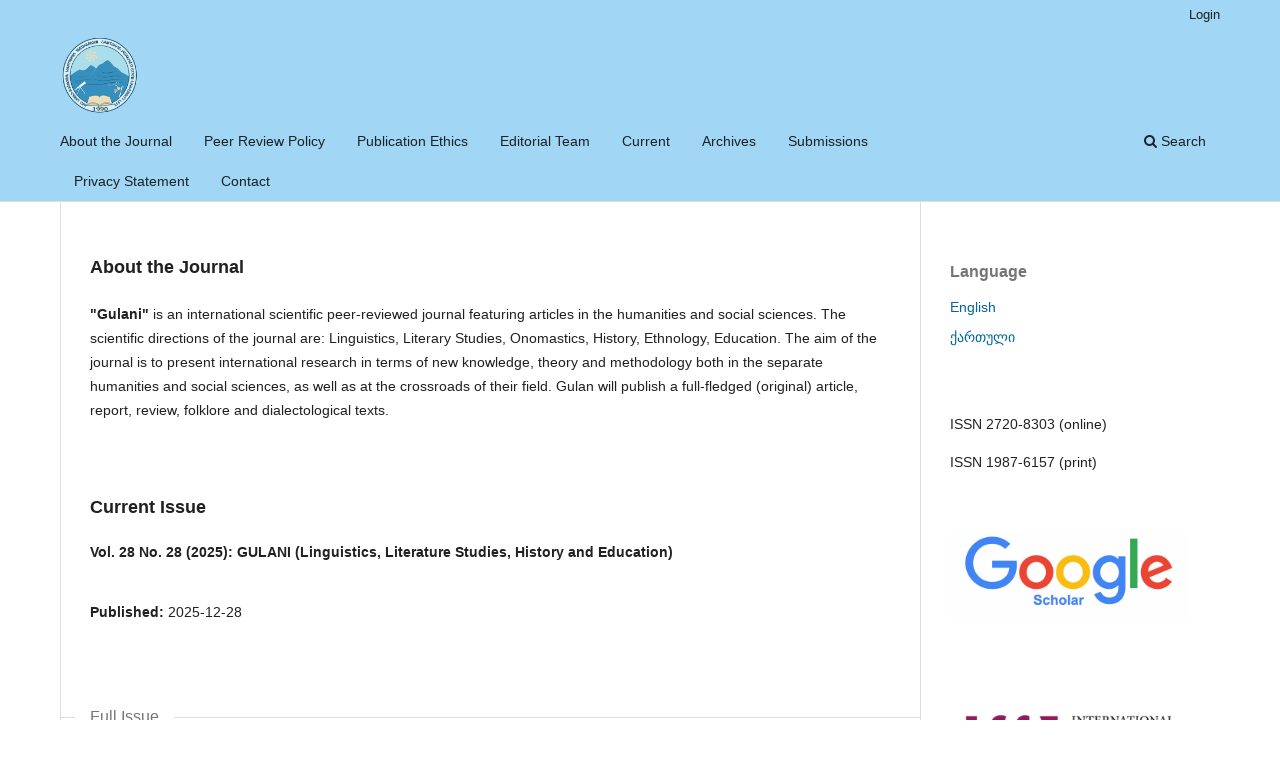

--- FILE ---
content_type: text/html; charset=utf-8
request_url: https://sjunijournals.ge/index.php/GA/index
body_size: 66197
content:
<!DOCTYPE html>
<html lang="en-US" xml:lang="en-US">
<head>
	<meta charset="utf-8">
	<meta name="viewport" content="width=device-width, initial-scale=1.0">
	<title>
		GULANI
					</title>

	
<meta name="generator" content="Open Journal Systems 3.3.0.13">
<link rel="alternate" type="application/atom+xml" href="https://sjunijournals.ge/index.php/GA/gateway/plugin/WebFeedGatewayPlugin/atom">
<link rel="alternate" type="application/rdf+xml" href="https://sjunijournals.ge/index.php/GA/gateway/plugin/WebFeedGatewayPlugin/rss">
<link rel="alternate" type="application/rss+xml" href="https://sjunijournals.ge/index.php/GA/gateway/plugin/WebFeedGatewayPlugin/rss2">
	<link rel="stylesheet" href="https://sjunijournals.ge/index.php/GA/$$$call$$$/page/page/css?name=stylesheet" type="text/css" /><link rel="stylesheet" href="https://sjunijournals.ge/index.php/GA/$$$call$$$/page/page/css?name=font" type="text/css" /><link rel="stylesheet" href="https://sjunijournals.ge/lib/pkp/styles/fontawesome/fontawesome.css?v=3.3.0.13" type="text/css" />
</head>
<body class="pkp_page_index pkp_op_index has_site_logo" dir="ltr">

	<div class="pkp_structure_page">

				<header class="pkp_structure_head" id="headerNavigationContainer" role="banner">
						 <nav class="cmp_skip_to_content" aria-label="Jump to content links">
	<a href="#pkp_content_main">Skip to main content</a>
	<a href="#siteNav">Skip to main navigation menu</a>
						<a href="#homepageAbout">Skip to about the journal</a>
									<a href="#homepageIssue">Skip to the current issue</a>
				<a href="#pkp_content_footer">Skip to site footer</a>
</nav>

			<div class="pkp_head_wrapper">

				<div class="pkp_site_name_wrapper">
					<button class="pkp_site_nav_toggle">
						<span>Open Menu</span>
					</button>
											<h1 class="pkp_screen_reader">
															GULANI
													</h1>
										<div class="pkp_site_name">
																<a href="						https://sjunijournals.ge/index.php/GA/index
					" class="is_img">
							<img src="https://sjunijournals.ge/public/journals/3/pageHeaderLogoImage_en_US.png" width="566" height="576"  />
						</a>
										</div>
				</div>

				
				<nav class="pkp_site_nav_menu" aria-label="Site Navigation">
					<a id="siteNav"></a>
					<div class="pkp_navigation_primary_row">
						<div class="pkp_navigation_primary_wrapper">
																				<ul id="navigationPrimary" class="pkp_navigation_primary pkp_nav_list">
								<li class="">
				<a href="https://sjunijournals.ge/index.php/GA/about">
					About the Journal
				</a>
							</li>
								<li class="">
				<a href="https://www.sjunijournals.ge/index.php/GA/reviewer-guidelines">
					Peer Review Policy
				</a>
							</li>
								<li class="">
				<a href="https://www.sjunijournals.ge/index.php/GA/publication-ethics">
					Publication Ethics
				</a>
							</li>
								<li class="">
				<a href="https://sjunijournals.ge/index.php/GA/about/editorialTeam">
					Editorial Team
				</a>
							</li>
								<li class="">
				<a href="https://sjunijournals.ge/index.php/GA/issue/current">
					Current
				</a>
							</li>
								<li class="">
				<a href="https://sjunijournals.ge/index.php/GA/issue/archive">
					Archives
				</a>
							</li>
															<li class="">
				<a href="https://sjunijournals.ge/index.php/GA/about/submissions">
					Submissions
				</a>
							</li>
								<li class="">
				<a href="https://sjunijournals.ge/index.php/GA/about/privacy">
					Privacy Statement
				</a>
							</li>
								<li class="">
				<a href="https://sjunijournals.ge/index.php/GA/about/contact">
					Contact
				</a>
							</li>
			</ul>

				

																						<div class="pkp_navigation_search_wrapper">
									<a href="https://sjunijournals.ge/index.php/GA/search" class="pkp_search pkp_search_desktop">
										<span class="fa fa-search" aria-hidden="true"></span>
										Search
									</a>
								</div>
													</div>
					</div>
					<div class="pkp_navigation_user_wrapper" id="navigationUserWrapper">
							<ul id="navigationUser" class="pkp_navigation_user pkp_nav_list">
															<li class="profile">
				<a href="https://sjunijournals.ge/index.php/GA/login">
					Login
				</a>
							</li>
										</ul>

					</div>
				</nav>
			</div><!-- .pkp_head_wrapper -->
		</header><!-- .pkp_structure_head -->

						<div class="pkp_structure_content has_sidebar">
			<div class="pkp_structure_main" role="main">
				<a id="pkp_content_main"></a>

<div class="page_index_journal">

	

	
				<section class="homepage_about">
			<a id="homepageAbout"></a>
			<h2>About the Journal</h2>
			<p><strong>"Gulani"</strong> is an international scientific peer-reviewed journal featuring articles in the humanities and social sciences. The scientific directions of the journal are: Linguistics, Literary Studies, Onomastics, History, Ethnology, Education. The aim of the journal is to present international research in terms of new knowledge, theory and methodology both in the separate humanities and social sciences, as well as at the crossroads of their field. Gulan will publish a full-fledged (original) article, report, review, folklore and dialectological texts.</p>
		</section>
	
		
				<section class="current_issue">
			<a id="homepageIssue"></a>
			<h2>
				Current Issue
			</h2>
			<div class="current_issue_title">
				Vol. 28 No. 28 (2025): GULANI (Linguistics, Literature Studies, History and Education)
			</div>
				<div class="obj_issue_toc">

		
		<div class="heading">

						
				
				
							<div class="published">
				<span class="label">
					Published:
				</span>
				<span class="value">
					2025-12-28
				</span>
			</div>
			</div>

				<div class="galleys">
			<h3 id="issueTocGalleyLabel">
				Full Issue
			</h3>
			<ul class="galleys_links">
									<li>
						
	
			

<a class="obj_galley_link pdf" href="https://sjunijournals.ge/index.php/GA/issue/view/33/21" aria-labelledby=issueTocGalleyLabel>

		
	PDF (ქართული)

	</a>
					</li>
							</ul>
		</div>
	
		<div class="sections">
			<div class="section">
									<h3>
					Linguistics
				</h3>
						<ul class="cmp_article_list articles">
									<li>
						
	
<div class="obj_article_summary">
	
	<h4 class="title">
		<a id="article-374" href="https://sjunijournals.ge/index.php/GA/article/view/374">
			SURNAME AS AN OIKONYM
							<span class="subtitle">
					(For  the example of the Village  Minadze in Akhaltsikhe Municipality)
				</span>
					</a>
	</h4>

		<div class="meta">
				<div class="authors">
			Lela Teliashvili (Author)
		</div>
		
							<div class="pages">
				5-12
			</div>
		
		
	</div>
	
			<ul class="galleys_links">
																									<li>
																										
	
							

<a class="obj_galley_link pdf" href="https://sjunijournals.ge/index.php/GA/article/view/374/362" aria-labelledby=article-374>

		
	PDF (ქართული)

	</a>
				</li>
					</ul>
	
	
</div>
					</li>
									<li>
						
	
<div class="obj_article_summary">
	
	<h4 class="title">
		<a id="article-376" href="https://sjunijournals.ge/index.php/GA/article/view/376">
			TRANSLATION OF THE CONCEPTUAL METAPHOR OF “THE KNIGHT IN THE PANTHER’S SKIN” – CORPUS-BASED ANALYSES
					</a>
	</h4>

		<div class="meta">
				<div class="authors">
			Tamta Nagervadze (Author)
		</div>
		
							<div class="pages">
				13-31
			</div>
		
		
	</div>
	
			<ul class="galleys_links">
																									<li>
																										
	
							

<a class="obj_galley_link pdf" href="https://sjunijournals.ge/index.php/GA/article/view/376/352" aria-labelledby=article-376>

		
	PDF (ქართული)

	</a>
				</li>
					</ul>
	
	
</div>
					</li>
							</ul>
				</div>
			<div class="section">
									<h3>
					Literature Studies
				</h3>
						<ul class="cmp_article_list articles">
									<li>
						
	
<div class="obj_article_summary">
	
	<h4 class="title">
		<a id="article-379" href="https://sjunijournals.ge/index.php/GA/article/view/379">
			FOR THE CHRONOLOGY OF THE POLYPHONY OF GEORGIAN CHRISTIAN CHANT AND THE ANCIENT NOTATION SYSTEM
					</a>
	</h4>

		<div class="meta">
				<div class="authors">
			Nestan Sulava (Author)
		</div>
		
							<div class="pages">
				32-59
			</div>
		
		
	</div>
	
			<ul class="galleys_links">
																									<li>
																										
	
							

<a class="obj_galley_link pdf" href="https://sjunijournals.ge/index.php/GA/article/view/379/351" aria-labelledby=article-379>

		
	PDF (ქართული)

	</a>
				</li>
					</ul>
	
	
</div>
					</li>
									<li>
						
	
<div class="obj_article_summary">
	
	<h4 class="title">
		<a id="article-373" href="https://sjunijournals.ge/index.php/GA/article/view/373">
			ECOLOGICAL DYSTOPIA AND GLOBAL RESPONSIBILITY IN MARGARET ATWOOD’S PROSE
					</a>
	</h4>

		<div class="meta">
				<div class="authors">
			Diana Mikeladze (Author)
		</div>
		
							<div class="pages">
				60-77
			</div>
		
		
	</div>
	
			<ul class="galleys_links">
																									<li>
																										
	
							

<a class="obj_galley_link pdf" href="https://sjunijournals.ge/index.php/GA/article/view/373/361" aria-labelledby=article-373>

		
	PDF (ქართული)

	</a>
				</li>
					</ul>
	
	
</div>
					</li>
									<li>
						
	
<div class="obj_article_summary">
	
	<h4 class="title">
		<a id="article-375" href="https://sjunijournals.ge/index.php/GA/article/view/375">
			THE FACE OF THE WOLF IN JACK LONDON'S NOVEL "THE SEA WOLF" IN GEORGIAN CONTEXT
					</a>
	</h4>

		<div class="meta">
				<div class="authors">
			Vakhtang Inauri (Author)
		</div>
		
							<div class="pages">
				78-96
			</div>
		
		
	</div>
	
			<ul class="galleys_links">
																									<li>
																										
	
							

<a class="obj_galley_link pdf" href="https://sjunijournals.ge/index.php/GA/article/view/375/360" aria-labelledby=article-375>

		
	PDF (ქართული)

	</a>
				</li>
					</ul>
	
	
</div>
					</li>
									<li>
						
	
<div class="obj_article_summary">
	
	<h4 class="title">
		<a id="article-389" href="https://sjunijournals.ge/index.php/GA/article/view/389">
			Gospel Quotations in Ana Kalandadze’s Poetry
					</a>
	</h4>

		<div class="meta">
				<div class="authors">
			Ketino Grdzelishvili (Author)
		</div>
		
							<div class="pages">
				97-113
			</div>
		
		
	</div>
	
			<ul class="galleys_links">
																									<li>
																										
	
							

<a class="obj_galley_link pdf" href="https://sjunijournals.ge/index.php/GA/article/view/389/349" aria-labelledby=article-389>

		
	PDF (ქართული)

	</a>
				</li>
					</ul>
	
	
</div>
					</li>
									<li>
						
	
<div class="obj_article_summary">
	
	<h4 class="title">
		<a id="article-366" href="https://sjunijournals.ge/index.php/GA/article/view/366">
			PSYCHOLOGISM IN AKAKI GATSIRELIA’S “THE REVELATION OF FAIDA”
					</a>
	</h4>

		<div class="meta">
				<div class="authors">
			Makvala Davitadze (Author)
		</div>
		
							<div class="pages">
				114-127
			</div>
		
		
	</div>
	
			<ul class="galleys_links">
																									<li>
																										
	
							

<a class="obj_galley_link pdf" href="https://sjunijournals.ge/index.php/GA/article/view/366/354" aria-labelledby=article-366>

		
	PDF (ქართული)

	</a>
				</li>
					</ul>
	
	
</div>
					</li>
							</ul>
				</div>
			<div class="section">
									<h3>
					Pedagogy, Education
				</h3>
						<ul class="cmp_article_list articles">
									<li>
						
	
<div class="obj_article_summary">
	
	<h4 class="title">
		<a id="article-370" href="https://sjunijournals.ge/index.php/GA/article/view/370">
			INTEGRATING UNIVERSAL INSTRUCTIONAL DESIGN INTO SPECIAL EDUCATION TEACHER TRAINING: A REVIEW OF RESEARCH, PRACTICE, AND FUTURE DIRECTIONS
					</a>
	</h4>

		<div class="meta">
				<div class="authors">
			Irma Kurdadze, Nino Karkadze (Author)
		</div>
		
							<div class="pages">
				128-140
			</div>
		
		
	</div>
	
			<ul class="galleys_links">
																									<li>
																										
	
							

<a class="obj_galley_link pdf" href="https://sjunijournals.ge/index.php/GA/article/view/370/355" aria-labelledby=article-370>

		
	PDF (ქართული)

	</a>
				</li>
					</ul>
	
	
</div>
					</li>
									<li>
						
	
<div class="obj_article_summary">
	
	<h4 class="title">
		<a id="article-364" href="https://sjunijournals.ge/index.php/GA/article/view/364">
			THE ROLE OF GAMES IN FOREIGN LANGUAGE TEACHING
					</a>
	</h4>

		<div class="meta">
				<div class="authors">
			Gulnara Janova, Maka Murvanidze (Author)
		</div>
		
							<div class="pages">
				141-156
			</div>
		
		
	</div>
	
			<ul class="galleys_links">
																									<li>
																										
	
							

<a class="obj_galley_link pdf" href="https://sjunijournals.ge/index.php/GA/article/view/364/359" aria-labelledby=article-364>

		
	PDF (ქართული)

	</a>
				</li>
					</ul>
	
	
</div>
					</li>
									<li>
						
	
<div class="obj_article_summary">
	
	<h4 class="title">
		<a id="article-368" href="https://sjunijournals.ge/index.php/GA/article/view/368">
			TEACHING LEXICAL SEMANTICS AT SCHOOL AND AGE-SPECIFIC FEATURES
					</a>
	</h4>

		<div class="meta">
				<div class="authors">
			Maia Kukchishvili (Author)
		</div>
		
							<div class="pages">
				157-166
			</div>
		
		
	</div>
	
			<ul class="galleys_links">
																									<li>
																										
	
							

<a class="obj_galley_link pdf" href="https://sjunijournals.ge/index.php/GA/article/view/368/358" aria-labelledby=article-368>

		
	PDF (ქართული)

	</a>
				</li>
					</ul>
	
	
</div>
					</li>
									<li>
						
	
<div class="obj_article_summary">
	
	<h4 class="title">
		<a id="article-369" href="https://sjunijournals.ge/index.php/GA/article/view/369">
			STUDENT MOTIVATION AND STEM-BASED EDUCATIONAL PRACTICES
					</a>
	</h4>

		<div class="meta">
				<div class="authors">
			Tamar Narimanishvili (Author)
		</div>
		
							<div class="pages">
				167-173
			</div>
		
		
	</div>
	
			<ul class="galleys_links">
																									<li>
																										
	
							

<a class="obj_galley_link pdf" href="https://sjunijournals.ge/index.php/GA/article/view/369/357" aria-labelledby=article-369>

		
	PDF (ქართული)

	</a>
				</li>
					</ul>
	
	
</div>
					</li>
									<li>
						
	
<div class="obj_article_summary">
	
	<h4 class="title">
		<a id="article-363" href="https://sjunijournals.ge/index.php/GA/article/view/363">
			FICTION AS A MEANS OF DEVELOPING SOCIO-EMOTIONAL SKILLS IN A FOREIGN LANGUAGE LESSON: BASED ON AN ANALYSIS OF CHRISTA REINIG'S FABLE
					</a>
	</h4>

		<div class="meta">
				<div class="authors">
			Lali Beridze (Author)
		</div>
		
							<div class="pages">
				174-193
			</div>
		
		
	</div>
	
			<ul class="galleys_links">
																									<li>
																										
	
							

<a class="obj_galley_link pdf" href="https://sjunijournals.ge/index.php/GA/article/view/363/356" aria-labelledby=article-363>

		
	PDF (ქართული)

	</a>
				</li>
					</ul>
	
	
</div>
					</li>
							</ul>
				</div>
			<div class="section">
									<h3>
					History
				</h3>
						<ul class="cmp_article_list articles">
									<li>
						
	
<div class="obj_article_summary">
	
	<h4 class="title">
		<a id="article-372" href="https://sjunijournals.ge/index.php/GA/article/view/372">
			THE CHURCH OF THE VIRGIN MARY OF QANCHAVETI AND ITS TREASURY
					</a>
	</h4>

		<div class="meta">
				<div class="authors">
			Davit Akhlouri (Author)
		</div>
		
							<div class="pages">
				194-219
			</div>
		
		
	</div>
	
			<ul class="galleys_links">
																									<li>
																										
	
							

<a class="obj_galley_link pdf" href="https://sjunijournals.ge/index.php/GA/article/view/372/353" aria-labelledby=article-372>

		
	PDF (ქართული)

	</a>
				</li>
					</ul>
	
	
</div>
					</li>
									<li>
						
	
<div class="obj_article_summary">
	
	<h4 class="title">
		<a id="article-380" href="https://sjunijournals.ge/index.php/GA/article/view/380">
			Information about the Camaldolese Order
							<span class="subtitle">
					[Based on the manuscripts preserved at the Georgian National Centre of Manuscripts]
				</span>
					</a>
	</h4>

		<div class="meta">
				<div class="authors">
			Nino Megeneishvili (Author)
		</div>
		
							<div class="pages">
				220-241
			</div>
		
		
	</div>
	
			<ul class="galleys_links">
																									<li>
																										
	
							

<a class="obj_galley_link pdf" href="https://sjunijournals.ge/index.php/GA/article/view/380/350" aria-labelledby=article-380>

		
	PDF (ქართული)

	</a>
				</li>
					</ul>
	
	
</div>
					</li>
							</ul>
				</div>
		</div><!-- .sections -->
</div>
			<a href="https://sjunijournals.ge/index.php/GA/issue/archive" class="read_more">
				View All Issues
			</a>
		</section>
	
		</div><!-- .page -->

	</div><!-- pkp_structure_main -->

									<div class="pkp_structure_sidebar left" role="complementary" aria-label="Sidebar">
				<div class="pkp_block block_language">
	<h2 class="title">
		Language
	</h2>

	<div class="content">
		<ul>
							<li class="locale_en_US current" lang="en-US">
					<a href="https://sjunijournals.ge/index.php/GA/user/setLocale/en_US?source=%2Findex.php%2FGA%2Findex">
						English
					</a>
				</li>
							<li class="locale_ka_GE" lang="ka-GE">
					<a href="https://sjunijournals.ge/index.php/GA/user/setLocale/ka_GE?source=%2Findex.php%2FGA%2Findex">
						ქართული
					</a>
				</li>
					</ul>
	</div>
</div><!-- .block_language -->
<div class="pkp_block block_custom" id="customblock-issn">
	<h2 class="title pkp_screen_reader">issn</h2>
	<div class="content">
		<p>ISSN 2720-8303 (online)</p>
<p>ISSN 1987-6157 (print)</p>
	</div>
</div>
<div class="pkp_block block_custom" id="customblock-google-scholar">
	<h2 class="title pkp_screen_reader">google scholar</h2>
	<div class="content">
		<p><img src="[data-uri]"></p>
	</div>
</div>
<div class="pkp_block block_custom" id="customblock-issn63bfd959e2fd2">
	<h2 class="title pkp_screen_reader">issn</h2>
	<div class="content">
		<p><img src="[data-uri]"></p>
	</div>
</div>
<div class="pkp_block block_information">
	<h2 class="title">Information</h2>
	<div class="content">
		<ul>
							<li>
					<a href="https://sjunijournals.ge/index.php/GA/information/readers">
						For Readers
					</a>
				</li>
										<li>
					<a href="https://sjunijournals.ge/index.php/GA/information/authors">
						For Authors
					</a>
				</li>
										<li>
					<a href="https://sjunijournals.ge/index.php/GA/information/librarians">
						For Librarians
					</a>
				</li>
					</ul>
	</div>
</div>

			</div><!-- pkp_sidebar.left -->
			</div><!-- pkp_structure_content -->

<div class="pkp_structure_footer_wrapper" role="contentinfo">
	<a id="pkp_content_footer"></a>

	<div class="pkp_structure_footer">

		
		<div class="pkp_brand_footer" role="complementary">
			<a href="https://sjunijournals.ge/index.php/GA/about/aboutThisPublishingSystem">
				<img alt="More information about the publishing system, Platform and Workflow by OJS/PKP." src="https://sjunijournals.ge/templates/images/ojs_brand.png">
			</a>
		</div>
	</div>
</div><!-- pkp_structure_footer_wrapper -->

</div><!-- pkp_structure_page -->

<script src="https://sjunijournals.ge/lib/pkp/lib/vendor/components/jquery/jquery.min.js?v=3.3.0.13" type="text/javascript"></script><script src="https://sjunijournals.ge/lib/pkp/lib/vendor/components/jqueryui/jquery-ui.min.js?v=3.3.0.13" type="text/javascript"></script><script src="https://sjunijournals.ge/plugins/themes/default/js/lib/popper/popper.js?v=3.3.0.13" type="text/javascript"></script><script src="https://sjunijournals.ge/plugins/themes/default/js/lib/bootstrap/util.js?v=3.3.0.13" type="text/javascript"></script><script src="https://sjunijournals.ge/plugins/themes/default/js/lib/bootstrap/dropdown.js?v=3.3.0.13" type="text/javascript"></script><script src="https://sjunijournals.ge/plugins/themes/default/js/main.js?v=3.3.0.13" type="text/javascript"></script>


</body>
</html>
